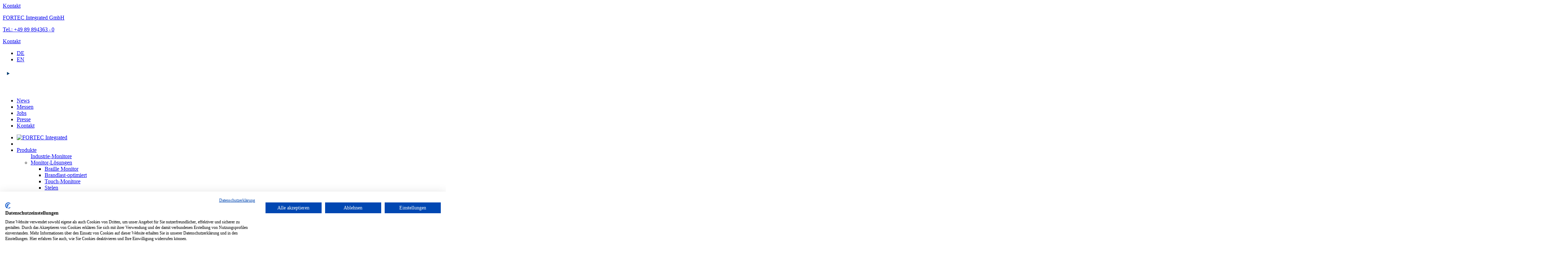

--- FILE ---
content_type: text/html; charset=utf-8
request_url: https://www.fortec-integrated.de/produkte/tft-komponenten/touchscreens/pcap-technologie/pcap-touch-analyse-tools/
body_size: 10825
content:
<!DOCTYPE html>
<html dir="ltr" lang="de-DE">
<head>

<meta charset="utf-8">
<!-- 
	/// medienpalast
	
		Medienpalast Allgäu GmbH & Co. KG
		Marken- und Digitalagentur
		Memminger Straße 50
		87439 Kempten
		+49 831 960869-0
	
		/// info@medienpalast.net
		/// www.medienpalast.net

	This website is powered by TYPO3 - inspiring people to share!
	TYPO3 is a free open source Content Management Framework initially created by Kasper Skaarhoj and licensed under GNU/GPL.
	TYPO3 is copyright 1998-2025 of Kasper Skaarhoj. Extensions are copyright of their respective owners.
	Information and contribution at https://typo3.org/
-->

<base href="https://www.fortec-integrated.de/">
<link rel="icon" href="/typo3conf/ext/mp_templates/Resources/Public/themes/dataDisplayGroup/images/favicon/favicon.ico" type="image/vnd.microsoft.icon">

<meta name="generator" content="TYPO3 CMS" />
<meta name="viewport" content="width=device-width, initial-scale=1" />
<meta name="twitter:card" content="summary" />
<meta name="revisit-after" content="1 Day" />


<link rel="stylesheet" href="/typo3conf/ext/mp_templates/Resources/Public/themes/dataDisplayGroup/css/slick.css?1759134837" media="all">
<link rel="stylesheet" href="/typo3conf/ext/mp_templates/Resources/Public/themes/dataDisplayGroup/css/medienpalast.min.css?1759134837" media="all">






<link rel="preconnect" href="https://cdn.jsdelivr.net/" crossorigin>
          <link rel="dns-prefetch" href="https://cdn.jsdelivr.net/" >
<script type="text/javascript">
    var require = {"deps":["bootstrapjs","scripts"],"paths":{"bootstrapjs":"https:\/\/netdna.bootstrapcdn.com\/bootstrap\/3.1.1\/js\/bootstrap.min","jquery":"https:\/\/cdn.jsdelivr.net\/npm\/jquery@3.5\/dist\/jquery.min","jqueryui":"https:\/\/ajax.googleapis.com\/ajax\/libs\/jqueryui\/1.12.1\/jquery-ui.min","solr_autocomplete":"\/typo3conf\/ext\/solr\/Resources\/Public\/JavaScript\/JQuery\/jquery.autocomplete.min","suggestcontroller":"\/typo3conf\/ext\/mp_templates\/Resources\/Public\/themes\/dataDisplayGroup\/js\/solr\/suggest_controller","solr_suggest_css":"\/typo3conf\/ext\/solr\/Resources\/Public\/StyleSheets\/Frontend\/suggest","angular":"https:\/\/ajax.googleapis.com\/ajax\/libs\/angularjs\/1.4.2\/angular.min","slick":"https:\/\/cdn.jsdelivr.net\/npm\/slick-carousel@1.8\/slick\/slick.min","slick\/css":"https:\/\/cdn.jsdelivr.net\/npm\/slick-carousel@1.8\/slick\/slick.min","slick\/theme-css":"https:\/\/cdn.jsdelivr.net\/npm\/slick-carousel@1.8\/slick\/slick-theme.min","fancybox":"https:\/\/cdn.jsdelivr.net\/npm\/@fancyapps\/fancybox@3.5\/dist\/jquery.fancybox.min","fancybox\/css":"https:\/\/cdn.jsdelivr.net\/npm\/@fancyapps\/fancybox@3.5\/dist\/jquery.fancybox.min","doubletabtogo":"https:\/\/cdn.jsdelivr.net\/npm\/jquery-doubletaptogo@3.0\/dist\/jquery.dcd.doubletaptogo.min","mp_js":"\/typo3conf\/ext\/mp_js\/Resources\/Public\/JavaScript","mp_templates":"\/typo3conf\/ext\/mp_templates\/Resources\/Public\/themes\/dataDisplayGroup\/js","mp_product_table_dd":"\/typo3conf\/ext\/mp_product_table_dd\/Resources\/Public","ScrollMagic":"https:\/\/cdnjs.cloudflare.com\/ajax\/libs\/ScrollMagic\/2.0.8\/ScrollMagic.min","ScrollMagicGsap":"https:\/\/cdnjs.cloudflare.com\/ajax\/libs\/ScrollMagic\/2.0.8\/plugins\/animation.gsap.min","gsap":"https:\/\/cdnjs.cloudflare.com\/ajax\/libs\/gsap\/3.12.5\/gsap.min","TimelineMax":"https:\/\/cdn.jsdelivr.net\/npm\/greensock@1.20.2\/dist\/TimelineMax.min","TweenMax":"https:\/\/cdn.jsdelivr.net\/npm\/greensock@1.20.2\/dist\/TweenMax.min","TweenLite":"https:\/\/cdn.jsdelivr.net\/npm\/greensock@1.20.2\/dist\/TweenLite.min"},"map":{"*":{"scripts":"mp_templates\/scripts","rwdImageMaps":"mp_templates\/jquery.rwdImageMaps","jsCookie":"mp_templates\/js.cookie","zahlen_fakten":"mp_templates\/zahlen_fakten","domReady":"mp_js\/requirejs\/domReady","css":"mp_js\/requirejs\/css.min","async":"mp_js\/requirejs\/async"}},"shim":{"scripts":{"deps":["bootstrapjs"]},"bootstrapjs":{"deps":["jquery"]},"fancybox":{"deps":["jquery"]},"slick":{"deps":["jquery"]},"doubletabtogo":{"deps":["jquery"]},"mp_templates\/jquery.rwdImageMaps":{"deps":["jquery"]},"mp_templates\/js.cookie":{"deps":["jquery"]},"suggestcontroller":{"deps":["jquery","jqueryui","solr_autocomplete"]}},"config":[],"bundles":[],"baseUrl":"https:\/\/www.fortec-integrated.de\/"};
</script>
<script type="text/javascript" src="https://cdn.jsdelivr.net/npm/requirejs@2.3/require.min.js"></script>
<title>PCAP Touch Analyse-Tools</title>          <script type="text/plain" data-cookiefirst-category="performance">
                window._mfq = window._mfq || [];
                var mf = document.createElement("script");
                mf.type = "text/javascript";
                mf.defer = true;
                mf.src = "//cdn.mouseflow.com/projects/b1131c0f-e5e7-4a21-8e44-ba6bceb192c6.js";
                document.getElementsByTagName("head")[0].appendChild(mf);
   		  </script>        <style>
            .grecaptcha-badge {
                bottom: 220px !important;
            }
        </style>    <!-- Google Tag Manager -->
    <script type="text/plain" data-cookiefirst-category="performance">(function(w,d,s,l,i){w[l]=w[l]||[];w[l].push({'gtm.start':
    new Date().getTime(),event:'gtm.js'});var f=d.getElementsByTagName(s)[0],
    j=d.createElement(s),dl=l!='dataLayer'?'&l='+l:'';j.async=true;j.src=
    'https://www.googletagmanager.com/gtm.js?id='+i+dl;f.parentNode.insertBefore(j,f);
    })(window,document,'script','dataLayer','GTM-MC4QQX9');</script>
    <!-- End Google Tag Manager -->
<link rel="canonical" href="https://www.fortec-integrated.de/produkte/tft-komponenten/touchscreens/pcap-technologie/pcap-touch-analyse-tools/"/>

<link rel="alternate" hreflang="de-DE" href="https://www.fortec-integrated.de/produkte/tft-komponenten/touchscreens/pcap-technologie/pcap-touch-analyse-tools/"/>
<link rel="alternate" hreflang="en-GB" href="https://www.fortec-integrated.de/en/products/tft-components/touch-screens/pcap-technology/pcap-touch-analysis-tools/"/>
<link rel="alternate" hreflang="x-default" href="https://www.fortec-integrated.de/produkte/tft-komponenten/touchscreens/pcap-technologie/pcap-touch-analyse-tools/"/>
<style>iframe:not([src]) {display: none;}</style></head>
<body id="top">


<script src="https://consent.cookiefirst.com/sites/fortec-integrated.de-d1de0b1d-6b1a-4101-b512-9a06281d306d/consent.js"></script>

<!-- Google Tag Manager (noscript) -->
<noscript><iframe data-cookiefirst-category="functional" data-src="https://www.googletagmanager.com/ns.html?id=GTM-MC4QQX9" height="0" width="0" style="display:none;visibility:hidden"></iframe>
                                <div class="cookiefirst-disabled-resource">
                                    <p class="cookiefirst-disabled-iframe-text ">
                                        <span class='textBefore_CategoryBeforeButton'>Bitte</span><span class='textAfter_CategoryBeforeButton'></span>
                                        <button class="btn buttonIframeShow btn-primary "onclick="cookiefirst_show_settings();">
                                            aktivieren
                                        </button>
                                         <span class='textBefore_CategoryAfterButton'>Sie die Cookie-Kategorie "</span><span class='cookieCategoryName'>Funktional</span><span class='textAfter_CategoryAfterButton'>", um den externen Inhalt anzeigen zu lassen.</span>
                                    </p>
                                </div></noscript>
<!-- End Google Tag Manager (noscript) -->

<!-- jquery:activateLib libKey="jquery_cookie"/-->
<div class="content">
	

	
	

	<!-- BEGIN - Main Menu-->
	

<div class="sidebarWrapper">
    <div class="contactButton">
    <a href="https://www.fortec-integrated.de/kontakt">
        <div class="icon-phone-1"></div>
        <div class="title">
            Kontakt
        </div>
        <div class="address">
            <p class="name">
                FORTEC Integrated GmbH
            </p>
            <p class="phone">
                Tel.: +49 89 894363&thinsp;-&thinsp;0
            </p>
            <a class="btnLink" href="/kontakt/">
                Kontakt
            </a>
        </div>
    </a>
</div>





    <div class="bookmarksButton hidden-xxs">
        <a href="https://www.fortec-integrated.de/merkzettel/">
  <div class="icon-edit-1"></div>
</a>
<div class="clearfix"></div>
    </div>

    <div class="compareButton hidden-xss" style="display:none;">
        <a href="#" title="Produktvergleich anzeigen">
            <div class="content">
                <span class="icon-exchange"></span>
            </div>
        </a>
    </div>
</div>

<header>
    <nav class="navbar-fixed-top">
        <div class="topnavigation hidden-xxs hidden-xs hidden-sm">
            <div class="container">
                <div class="row">
                    <ul id="language_menu" class="language-menu col-md-9"><li class="active no-border"><a href="/produkte/tft-komponenten/touchscreens/pcap-technologie/pcap-touch-analyse-tools/" hreflang="de-DE" class="de">DE</a></li><li class="no-border"><a href="/en/products/tft-components/touch-screens/pcap-technology/pcap-touch-analysis-tools/" hreflang="en-GB" class="en">EN</a></li></ul>
                    <div class="socialMedia">
                        <div class="social-icons">
                            
                            
                            
                            <a href="https://www.youtube.com/user/DataDisplayGroup" target="_blank">
                                <span hidden>YouTube</span>
                                <div class="social-icon">
                                    <svg xmlns="http://www.w3.org/2000/svg" xmlns:xlink="http://www.w3.org/1999/xlink" version="1.1" width="30" height="30" viewBox="0 0 256 256" xml:space="preserve">
                                        <g style="stroke: none; stroke-width: 0; stroke-dasharray: none; stroke-linecap: butt; stroke-linejoin: miter; stroke-miterlimit: 10; fill: none; fill-rule: nonzero; opacity: 1;" transform="translate(1.4065934065934016 1.4065934065934016) scale(2.81 2.81)">
                                            <path d="M 88.119 23.338 c -1.035 -3.872 -4.085 -6.922 -7.957 -7.957 C 73.144 13.5 45 13.5 45 13.5 s -28.144 0 -35.162 1.881 c -3.872 1.035 -6.922 4.085 -7.957 7.957 C 0 30.356 0 45 0 45 s 0 14.644 1.881 21.662 c 1.035 3.872 4.085 6.922 7.957 7.957 C 16.856 76.5 45 76.5 45 76.5 s 28.144 0 35.162 -1.881 c 3.872 -1.035 6.922 -4.085 7.957 -7.957 C 90 59.644 90 45 90 45 S 90 30.356 88.119 23.338 z" style="stroke: none; stroke-width: 1; stroke-dasharray: none; stroke-linecap: butt; stroke-linejoin: miter; stroke-miterlimit: 10; fill: rgb(255, 255, 255); fill-rule: nonzero; opacity: 1;" transform=" matrix(1 0 0 1 0 0) " stroke-linecap="round"/>
                                            <polygon points="36,58.5 59.38,45 36,31.5 " style="stroke: none; stroke-width: 1; stroke-dasharray: none; stroke-linecap: butt; stroke-linejoin: miter; stroke-miterlimit: 10; fill: rgb(2, 62, 115); fill-rule: nonzero; opacity: 1;" transform="  matrix(1 0 0 1 0 0) "/>
                                        </g>
                                    </svg>
                                </div>
                            </a>
                            <a href="https://www.linkedin.com/company/distec-germany" target="_blank">
                                <span hidden>Linkedin</span>
                                <div class="social-icon">
                                    <svg xmlns="http://www.w3.org/2000/svg" xmlns:xlink="http://www.w3.org/1999/xlink" version="1.1" width="30" height="30" viewBox="0 0 256 256" xml:space="preserve">
                                        <g style="stroke: none; stroke-width: 0; stroke-dasharray: none; stroke-linecap: butt; stroke-linejoin: miter; stroke-miterlimit: 10; fill: none; fill-rule: nonzero; opacity: 1;" transform="translate(1.4065934065934016 1.4065934065934016) scale(2.81 2.81)">
                                            <path d="M 83.349 0 H 6.651 C 2.978 0 0 2.887 0 6.447 v 77.106 C 0 87.114 2.978 90 6.651 90 h 76.698 C 87.022 90 90 87.114 90 83.553 V 6.447 C 90 2.887 87.022 0 83.349 0 z M 27.282 75.339 H 13.688 v -40.64 h 13.594 V 75.339 z M 20.485 29.151 h -0.088 c -4.562 0 -7.512 -3.121 -7.512 -7.021 c 0 -3.988 3.04 -7.022 7.69 -7.022 c 4.651 0 7.513 3.034 7.601 7.022 C 28.176 26.03 25.225 29.151 20.485 29.151 z M 76.299 75.339 H 62.707 V 53.598 c 0 -5.463 -1.968 -9.19 -6.887 -9.19 c -3.756 0 -5.992 2.513 -6.975 4.94 c -0.359 0.868 -0.447 2.081 -0.447 3.296 v 22.695 H 34.804 c 0 0 0.178 -36.826 0 -40.64 h 13.594 v 5.756 c 1.806 -2.769 5.036 -6.709 12.251 -6.709 c 8.944 0 15.65 5.808 15.65 18.291 V 75.339 z" style="stroke: none; stroke-width: 1; stroke-dasharray: none; stroke-linecap: butt; stroke-linejoin: miter; stroke-miterlimit: 10; fill: rgb(255, 255, 255); fill-rule: nonzero; opacity: 1;" transform=" matrix(1 0 0 1 0 0) " stroke-linecap="round"/>
                                        </g>
                                    </svg>
                                </div>
                            </a>
                        </div>
                    </div>
                    <div class="col-xs-12">
                       <ul class="nav navbar-nav navbar-right topnavigation"><li class="hvr-fade"><a href="/news/" title="News">News</a></li><li class="hvr-fade"><a href="/unternehmen/messen/" title="Messen">Messen</a></li><li class="hvr-fade"><a href="/jobs/" title="Jobs">Jobs</a></li><li class="hvr-fade"><a href="/presse/" title="Presse">Presse</a></li><li class="hvr-fade"><a href="/kontakt/" title="Kontakt">Kontakt</a></li></ul>
                    </div>
                </div>
            </div>
        </div>
        <div class="mainMenu hidden-xxs hidden-xs hidden-sm">
            <div class="container">
                <ul class="nav row">
                    <li class="headerLogo firstlevel">
                        <a href="https://www.fortec-integrated.de/"><img src="/typo3conf/ext/mp_templates/Resources/Public/themes/dataDisplayGroup/images/distec_logo.svg" alt="FORTEC Integrated" /></a>
                    </li>
                    <li class="firstlevel hvr-fade first"><div class="subnav dropdown-menu dropdown-desktop simpleDropdown"></div></li><li class="firstlevel hvr-fade first productmenu"><a href="/produkte/" class="dropdown-toggle" data-toggle="dropdown">Produkte</a>

<div class="subnav container dropdown-menu dropdown-desktop leftZero complexDropdown" >
    <div class="row">
        
    <div class="col-sm-6">
        <ul class="menuCol">
            
                <a href="/produkte/industrie-monitore/" class="menuSectionHeader">
                    Industrie-Monitore
                </a>
                
                    
                        
                        
                                
    <li class="nav-item  level0Item hasChilds">
        <a href="/produkte/industrie-monitore/monitor-loesungen/" title="Monitor-Lösungen" target="_self" class="nav-link">
            Monitor-Lösungen
        </a>
        
        <ul class="level1List">
            
                
    
            <li class="nav-item  level1Item">
                <a href="/produkte/industrie-monitore/monitor-loesungen/braille-monitor/" title="Braille Monitor" target="_self" class="nav-link">
                    Braille Monitor
                </a>
            </li>
        


            
                
    
            <li class="nav-item  level1Item">
                <a href="/produkte/industrie-monitore/monitor-loesungen/brandlast-optimiert/" title="Brandlast-optimiert" target="_self" class="nav-link">
                    Brandlast-optimiert
                </a>
            </li>
        


            
                
    
            <li class="nav-item  level1Item">
                <a href="/produkte/industrie-monitore/monitor-loesungen/touch-monitore/" title="Touch-Monitore" target="_self" class="nav-link">
                    Touch-Monitore
                </a>
            </li>
        


            
                
    
            <li class="nav-item  level1Item">
                <a href="/produkte/industrie-monitore/monitor-loesungen/stelen/" title="Stelen" target="_self" class="nav-link">
                    Stelen
                </a>
            </li>
        


            
                
    
            <li class="nav-item  level1Item">
                <a href="/produkte/industrie-monitore/monitor-loesungen/e-paper-monitore/" title="E-Paper Monitore" target="_self" class="nav-link">
                    E-Paper Monitore
                </a>
            </li>
        


            
                
    
            <li class="nav-item  level1Item">
                <a href="/produkte/industrie-monitore/monitor-loesungen/ip-geschuetzte-monitore/" title="IP-geschützt" target="_self" class="nav-link">
                    IP-geschützt
                </a>
            </li>
        


            
                
    
            <li class="nav-item  level1Item">
                <a href="/produkte/industrie-monitore/monitor-loesungen/iot-monitore/" title="IoT Monitore" target="_self" class="nav-link">
                    IoT Monitore
                </a>
            </li>
        


            
                
    
            <li class="nav-item  level1Item">
                <a href="/produkte/industrie-monitore/monitor-loesungen/panel-pcs/" title="Panel PCs" target="_self" class="nav-link">
                    Panel PCs
                </a>
            </li>
        


            
                
    
            <li class="nav-item  level1Item">
                <a href="/produkte/industrie-monitore/monitor-loesungen/high-brightness-monitore/" title="High Brightness" target="_self" class="nav-link">
                    High Brightness
                </a>
            </li>
        


            
                
    
            <li class="nav-item  level1Item">
                <a href="/produkte/industrie-monitore/monitor-loesungen/sonderformate/" title="Sonderformate" target="_self" class="nav-link">
                    Sonderformate
                </a>
            </li>
        


            
        </ul>
    </li>

                            
                    
                        
                        
                                
    
            <li class="nav-item  level0Item">
                <a href="/produkte/industrie-monitore/monitor-serien/" title="Monitor-Serien" target="_self" class="nav-link">
                    Monitor-Serien
                </a>
            </li>
        


                            
                    
                        
                        
                                
    
            <li class="nav-item  level0Item">
                <a href="/produkte/industrie-monitore/anwendungsbereiche/" title="Anwendungsbereiche" target="_self" class="nav-link">
                    Anwendungsbereiche
                </a>
            </li>
        


                            
                    
                
            
                <a href="/produkte/software/" class="menuSectionHeader">
                    Software
                </a>
                
                    
                        
                        
                                
    
            <li class="nav-item  level0Item">
                <a href="/produkte/software/videoposter/" title="VideoPoster" target="_self" class="nav-link">
                    VideoPoster
                </a>
            </li>
        


                            
                    
                        
                        
                                
    
            <li class="nav-item  level0Item">
                <a href="/produkte/software/webposter/" title="WebPoster" target="_self" class="nav-link">
                    WebPoster
                </a>
            </li>
        


                            
                    
                
            
        </ul>
    </div>

        
    <div class="col-sm-6">
        <ul class="menuCol">
            
                <a href="/produkte/tft-komponenten/" class="menuSectionHeader">
                    TFT-Komponenten
                </a>
                
                    
                        
                        
                                
    <li class="nav-item  level0Item hasChilds">
        <a href="/produkte/tft-komponenten/tft-displays/" title="TFT-Displays" target="_self" class="nav-link">
            TFT-Displays
        </a>
        
        <ul class="level1List">
            
                
    
            <li class="nav-item  level1Item">
                <a href="/produkte/tft-komponenten/tft-displays/touch-displays/" title="Touch Displays" target="_self" class="nav-link">
                    Touch Displays
                </a>
            </li>
        


            
                
    
            <li class="nav-item  level1Item">
                <a href="/produkte/tft-komponenten/tft-displays/sonderformate/" title="Sonderformate" target="_self" class="nav-link">
                    Sonderformate
                </a>
            </li>
        


            
                
    
            <li class="nav-item  level1Item">
                <a href="/produkte/tft-komponenten/tft-displays/high-brightness/" title="High Brightness" target="_self" class="nav-link">
                    High Brightness
                </a>
            </li>
        


            
                
    
            <li class="nav-item  level1Item">
                <a href="/produkte/tft-komponenten/tft-displays/bar-type/" title="Bar Type" target="_self" class="nav-link">
                    Bar Type
                </a>
            </li>
        


            
                
    
            <li class="nav-item  level1Item">
                <a href="/produkte/tft-komponenten/tft-displays/barrierefreiheit/" title="Barrierefreiheit" target="_self" class="nav-link">
                    Barrierefreiheit
                </a>
            </li>
        


            
        </ul>
    </li>

                            
                    
                        
                        
                                
    <li class="nav-item active level0Item hasChilds">
        <a href="/produkte/tft-komponenten/touchscreens/" title="Touchscreens" target="_self" class="nav-link">
            Touchscreens
        </a>
        
        <ul class="level1List">
            
                
    
            <li class="nav-item active level1Item">
                <a href="/produkte/tft-komponenten/touchscreens/pcap-technologie/" title="PCAP Technologie" target="_self" class="nav-link">
                    PCAP Technologie
                </a>
            </li>
        


            
                
    
            <li class="nav-item  level1Item">
                <a href="/produkte/tft-komponenten/touchscreens/infinite-touch-design/" title="Infinite Touch Design" target="_self" class="nav-link">
                    Infinite Touch Design
                </a>
            </li>
        


            
                
    
            <li class="nav-item  level1Item">
                <a href="/produkte/tft-komponenten/touchscreens/kontaktlose-bedienung/" title="Kontaktlose Bedienung" target="_self" class="nav-link">
                    Kontaktlose Bedienung
                </a>
            </li>
        


            
                
    
            <li class="nav-item  level1Item">
                <a href="/produkte/tft-komponenten/touchscreens/resistive-technologie/" title="Resistive Technologie" target="_self" class="nav-link">
                    Resistive Technologie
                </a>
            </li>
        


            
        </ul>
    </li>

                            
                    
                        
                        
                                
    <li class="nav-item  level0Item hasChilds">
        <a href="/produkte/tft-komponenten/tft-controller/" title="TFT-Controller" target="_self" class="nav-link">
            TFT-Controller
        </a>
        
        <ul class="level1List">
            
                
    
            <li class="nav-item  level1Item">
                <a href="/produkte/tft-komponenten/tft-controller/controller-boards/" title="Controller-Boards" target="_self" class="nav-link">
                    Controller-Boards
                </a>
            </li>
        


            
                
    
            <li class="nav-item  level1Item">
                <a href="/produkte/tft-komponenten/tft-controller/iot-mediaplayer/" title="IoT &amp; Mediaplayer" target="_self" class="nav-link">
                    IoT &amp; Mediaplayer
                </a>
            </li>
        


            
                
    
            <li class="nav-item  level1Item">
                <a href="/produkte/tft-komponenten/tft-zubehoer/sensoren/" title="Sensoren &amp; Diagnostik" target="_self" class="nav-link">
                    Sensoren &amp; Diagnostik
                </a>
            </li>
        


            
        </ul>
    </li>

                            
                    
                        
                        
                                
    
            <li class="nav-item  level0Item">
                <a href="/produkte/tft-komponenten/kitloesungen/" title="Kitlösungen" target="_self" class="nav-link">
                    Kitlösungen
                </a>
            </li>
        


                            
                    
                        
                        
                                
    
            <li class="nav-item  level0Item">
                <a href="/produkte/tft-komponenten/tft-zubehoer/" title="TFT-Zubehör" target="_self" class="nav-link">
                    TFT-Zubehör
                </a>
            </li>
        


                            
                    
                
            
        </ul>
    </div>

        
    <div class="col-sm-6">
        <ul class="menuCol">
            
                <a href="/produkte/embedded/" class="menuSectionHeader">
                    Embedded
                </a>
                
                    
                        
                        
                                
    <li class="nav-item  level0Item hasChilds">
        <a href="/produkte/embedded/embedded-systeme/" title="Embedded Systeme" target="_self" class="nav-link">
            Embedded Systeme
        </a>
        
        <ul class="level1List">
            
                
    
            <li class="nav-item  level1Item">
                <a href="/produkte/embedded/embedded-systeme/edge-ai-systeme/" title="Edge AI Systeme" target="_self" class="nav-link">
                    Edge AI Systeme
                </a>
            </li>
        


            
                
    
            <li class="nav-item  level1Item">
                <a href="/produkte/embedded/embedded-systeme/industrial-tablet-pc/" title="Industrial Tablet PC" target="_self" class="nav-link">
                    Industrial Tablet PC
                </a>
            </li>
        


            
                
    
            <li class="nav-item  level1Item">
                <a href="/produkte/embedded/embedded-systeme/netzwerk/" title="Netzwerk" target="_self" class="nav-link">
                    Netzwerk
                </a>
            </li>
        


            
                
    
            <li class="nav-item  level1Item">
                <a href="/produkte/embedded/embedded-systeme/box-pcs/" title="Box PCs" target="_self" class="nav-link">
                    Box PCs
                </a>
            </li>
        


            
                
    
            <li class="nav-item  level1Item">
                <a href="/produkte/embedded/embedded-systeme/usb-c-einkabelloesung/" title="USB-C Einkabellösung" target="_self" class="nav-link">
                    USB-C Einkabellösung
                </a>
            </li>
        


            
        </ul>
    </li>

                            
                    
                        
                        
                                
    <li class="nav-item  level0Item hasChilds">
        <a href="/produkte/embedded/computer-on-module/" title="Computer-on-Module" target="_self" class="nav-link">
            Computer-on-Module
        </a>
        
        <ul class="level1List">
            
                
    
            <li class="nav-item  level1Item">
                <a href="/produkte/embedded/computer-on-module/osm/" title="OSM" target="_self" class="nav-link">
                    OSM
                </a>
            </li>
        


            
                
    
            <li class="nav-item  level1Item">
                <a href="/produkte/embedded/computer-on-module/qseven/" title="Qseven" target="_self" class="nav-link">
                    Qseven
                </a>
            </li>
        


            
                
    
            <li class="nav-item  level1Item">
                <a href="/produkte/embedded/computer-on-module/com-express-mini-compact-basic/" title="COM Express" target="_self" class="nav-link">
                    COM Express
                </a>
            </li>
        


            
                
    
            <li class="nav-item  level1Item">
                <a href="/produkte/embedded/computer-on-module/com-hpc/" title="COM-HPC" target="_self" class="nav-link">
                    COM-HPC
                </a>
            </li>
        


            
                
    
            <li class="nav-item  level1Item">
                <a href="/produkte/embedded/computer-on-module/smarc/" title="SMARC" target="_self" class="nav-link">
                    SMARC
                </a>
            </li>
        


            
        </ul>
    </li>

                            
                    
                        
                        
                                
    <li class="nav-item  level0Item hasChilds">
        <a href="/produkte/embedded/single-board-computer/" title="Single Board Computer" target="_self" class="nav-link">
            Single Board Computer
        </a>
        
        <ul class="level1List">
            
                
    
            <li class="nav-item  level1Item">
                <a href="/produkte/embedded/single-board-computer/pico-itx-25/" title="Pico-ITX 2,5''" target="_self" class="nav-link">
                    Pico-ITX 2,5&#039;&#039;
                </a>
            </li>
        


            
                
    
            <li class="nav-item  level1Item">
                <a href="/produkte/embedded/single-board-computer/compact-sbcs-35/" title="Compact SBCs 3,5''" target="_self" class="nav-link">
                    Compact SBCs 3,5&#039;&#039;
                </a>
            </li>
        


            
                
    
            <li class="nav-item  level1Item">
                <a href="/produkte/embedded/single-board-computer/andere-sbc/" title="Andere SBC" target="_self" class="nav-link">
                    Andere SBC
                </a>
            </li>
        


            
        </ul>
    </li>

                            
                    
                        
                        
                                
    
            <li class="nav-item  level0Item">
                <a href="/produkte/embedded/motherboards/" title="Motherboards" target="_self" class="nav-link">
                    Motherboards
                </a>
            </li>
        


                            
                    
                        
                        
                                
    
            <li class="nav-item  level0Item">
                <a href="/produkte/embedded/embedded-zubehoer/" title="Embedded-Zubehör" target="_self" class="nav-link">
                    Embedded-Zubehör
                </a>
            </li>
        


                            
                    
                
            
        </ul>
    </div>

        
    <div class="col-sm-6">
        <ul class="menuCol">
            
                <a href="/produkte/individual/" class="menuSectionHeader">
                    Individual
                </a>
                
                    
                        
                        
                                
    <li class="nav-item  level0Item hasChilds">
        <a href="/produkte/individual/bonding-technologien/" title="Bonding Technologien" target="_self" class="nav-link">
            Bonding Technologien
        </a>
        
        <ul class="level1List">
            
                
    
            <li class="nav-item  level1Item">
                <a href="/produkte/individual/bonding-technologien/optical-bonding/" title="Optical Bonding" target="_self" class="nav-link">
                    Optical Bonding
                </a>
            </li>
        


            
                
    
            <li class="nav-item  level1Item">
                <a href="/produkte/individual/bonding-technologien/atex-bonding/" title="ATEX Bonding" target="_self" class="nav-link">
                    ATEX Bonding
                </a>
            </li>
        


            
                
    
            <li class="nav-item  level1Item">
                <a href="/produkte/individual/bonding-technologien/lamination/" title="Lamination" target="_self" class="nav-link">
                    Lamination
                </a>
            </li>
        


            
                
    
            <li class="nav-item  level1Item">
                <a href="/produkte/individual/bonding-technologien/tape-bonding/" title="Tape Bonding" target="_self" class="nav-link">
                    Tape Bonding
                </a>
            </li>
        


            
        </ul>
    </li>

                            
                    
                        
                        
                                
    <li class="nav-item  level0Item hasChilds">
        <a href="/produkte/individual/kundenspezifische-loesungen/" title="Kundenspezifische Lösungen" target="_self" class="nav-link">
            Kundenspezifische Lösungen
        </a>
        
        <ul class="level1List">
            
                
    
            <li class="nav-item  level1Item">
                <a href="/produkte/individual/kundenspezifische-loesungen/monitore/" title="Monitore" target="_self" class="nav-link">
                    Monitore
                </a>
            </li>
        


            
                
    
            <li class="nav-item  level1Item">
                <a href="/produkte/tft-komponenten/touchscreens/schutzglaeser-fuer-tft-displays-und-touchscreens/" title="Schutzglas &amp; Beschichtung" target="_self" class="nav-link">
                    Schutzglas &amp; Beschichtung
                </a>
            </li>
        


            
                
    
            <li class="nav-item  level1Item">
                <a href="/produkte/individual/kundenspezifische-loesungen/embedded-oem/odm-service/" title="Embedded OEM/ODM" target="_self" class="nav-link">
                    Embedded OEM/ODM
                </a>
            </li>
        


            
        </ul>
    </li>

                            
                    
                        
                        
                                
    
            <li class="nav-item  level0Item">
                <a href="/produkte/individual/technische-dienstleistungen/" title="Technische Dienstleistungen" target="_self" class="nav-link">
                    Technische Dienstleistungen
                </a>
            </li>
        


                            
                    
                        
                        
                                
    
            <li class="nav-item  level0Item">
                <a href="/produkte/individual/referenzprojekte/" title="Referenzprojekte" target="_self" class="nav-link">
                    Referenzprojekte
                </a>
            </li>
        


                            
                    
                
            
                <a href="/produkte/stromversorgung/" class="menuSectionHeader">
                    Stromversorgung
                </a>
                
            
                <a href="https://www.fortec-integrated.de/fileadmin/pdf/Downloads/Linecard_Web_2025_DE.pdf" class="menuSectionHeader">
                    Linecard (PDF)
                </a>
                
            
        </ul>
    </div>

    </div>
</div>







</li><li class="firstlevel hvr-fade first"><a href="/service/" class="dropdown-toggle" data-toggle="dropdown">Service</a><div class="subnav dropdown-menu dropdown-desktop simpleDropdown"><ul class="menuCol dropdown-bg"><li class="level0Item"><a href="/service/downloads/">Downloads</a></li><li class="level0Item"><a href="/service/lieferanten/">Lieferanten</a></li><li class="level0Item"><a href="/service/kunden/">Kunden</a></li><li class="level0Item"><a href="/service/obsoleszenz-management/">Obsoleszenz Management</a></li><li class="level0Item"><a href="/produkte/individual/technische-dienstleistungen/">Technische Dienstleistungen</a></li><li class="level0Item"><a href="/service/technischer-support/">Technischer Support</a></li><li class="level0Item"><a href="/service/monitor-leasing/">Monitor-Leasing</a></li><li class="level0Item"><a href="/service/retourenabwicklung-rma/">Retourenabwicklung (RMA)</a></li><li class="level0Item"><a href="/service/altgeraete-ruecknahme/">Altgeräte-Rückgabe</a></li><li class="level0Item"><a href="/service/gewaehrleistung/">Gewährleistung</a></li><li class="level0Item"><a href="/service/pixelfehlerklassen/">Pixelfehlerklassen</a></li><li class="level0Item"><a href="/service/eol/">EOL</a></li><li class="level0Item"><a href="/service/reach/">REACH</a></li><li class="level0Item"><a href="/service/konflikt-mineralien/">Konflikt Mineralien</a></li><li class="level0Item"><a href="/service/rohs/">RoHS</a></li></ul></div></li><li class="firstlevel hvr-fade first"><a href="/unternehmen/" class="dropdown-toggle" data-toggle="dropdown">Unternehmen</a><div class="subnav dropdown-menu dropdown-desktop simpleDropdown minWithLarger"><ul class="menuCol dropdown-bg"><li class="level0Item"><a href="/unternehmen/ueber-fortec-integrated/">Über FORTEC Integrated</a></li><li class="level0Item"><a href="/unternehmen/unternehmensstruktur/">Unternehmensstruktur</a></li><li class="level0Item"><a href="/unternehmen/management/">Management</a></li><li class="level0Item"><a href="/unternehmen/unternehmensleitbild/">Unternehmensleitbild</a></li><li class="level0Item"><a href="/unternehmen/verhaltenskodex/">Verhaltenskodex</a></li><li class="level0Item"><a href="/unternehmen/nachhaltigkeit/">Nachhaltigkeit</a></li><li class="level0Item"><a href="/unternehmen/hersteller/">Hersteller</a></li><li class="level0Item"><a href="/unternehmen/iso-zertifikate/">ISO-Zertifikate</a></li><li class="level0Item"><a href="/unternehmen/messen/">Messen</a></li><li class="level0Item"><a href="/unternehmen/werden-sie-teil-unseres-teams/">Werden Sie Teil unseres Teams</a></li></ul></div></li>
                    <li class="firstlevel first search searchFormHeader">
                        
<div class="tx_solr tx-solr">
    
	


    
    <script type="text/javascript">
        require(['css!solr_suggest_css']);
    </script>

	<div class="tx-solr-search-form">
		<form method="get" id="tx-solr-search-form-pi-results" action="/suche/" data-suggest="/suche/autosuggest.json" data-suggest-header="Top Treffer" accept-charset="utf-8">
            

            

            <input type="text" class="tx-solr-q js-solr-q tx-solr-suggest tx-solr-suggest-focus form-control" name="tx_solr[q]" value="" placeholder="Suche" />
            <button class="btn btn-default tx-solr-submit" type="submit">
                <span class="icon-search"></span>
            </button>
		</form>
	</div>



</div>
                    </li>
                </ul>
            </div>
        </div>
        <div class="mobileMenu">
            <div class="container">
                <div class="row">
                    <div class="col-xs-24 visible-xxs visible-xs visible-sm">
                        <nav class="navbar navbar-fixed-top">
    <div class="navbar-header">
      <div class="mobileLogo"><a href="https://www.fortec-integrated.de/"><img src="/typo3conf/ext/mp_templates/Resources/Public/themes/dataDisplayGroup/images/distec_logo.svg" alt="FORTEC Integrated"/></a></div>
      <button type="button" class="navbar-toggle collapsed" data-toggle="collapse" data-target="#bs-example-navbar-collapse-1">
        <span class="sr-only">Toggle navigation</span>
        <span class="icon-bar"></span>
        <span class="icon-bar"></span>
        <span class="icon-bar"></span>
      </button>
    </div>
    <div class="collapse navbar-collapse" id="bs-example-navbar-collapse-1">
      <div class="col-xxs-24 posNav">
         <ul class="nav navbar-nav"><li class="firstlevel"><ul class="langAndSearchWrapper"><li class="no-border nav-item-languageMenu"><ul id="language_menu" class="language-menu col-md-9"><li class="active no-border"><a href="/produkte/tft-komponenten/touchscreens/pcap-technologie/pcap-touch-analyse-tools/" hreflang="de-DE" class="de">DE</a></li><li class="no-border"><a href="/en/products/tft-components/touch-screens/pcap-technology/pcap-touch-analysis-tools/" hreflang="en-GB" class="en">EN</a></li></ul></li><li class="no-border nav-item-search">
<div class="tx_solr tx-solr">
    
	


    
    <script type="text/javascript">
        require(['css!solr_suggest_css']);
    </script>

	<div class="tx-solr-search-form">
		<form method="get" id="tx-solr-search-form-pi-results" action="/suche/" data-suggest="/suche/autosuggest.json" data-suggest-header="Top Treffer" accept-charset="utf-8">
            

            

            <input type="text" class="tx-solr-q js-solr-q tx-solr-suggest tx-solr-suggest-focus form-control" name="tx_solr[q]" value="" placeholder="Suche" />
            <button class="btn btn-default tx-solr-submit" type="submit">
                <span class="icon-search"></span>
            </button>
		</form>
	</div>



</div></li></ul></li><li class="dropdown firstlevel"><div class="dropdownArrow"></div><a href="/produkte/" class="dropdown-toggle" data-toggle="dropdown">Produkte</a>

<ul class="dropdown-menu">
    
    
        
                <li class="secondlevel dropdown dropdown-submenu">
                    <a href="/produkte/industrie-monitore/" title="Industrie-Monitore" target="_self" class="nav-link">
                        Industrie-Monitore
                    </a>
                    <a href="/produkte/industrie-monitore/"  title="Industrie-Monitore" class="dropdown-toggle dropdownSubArrow" data-toggle="dropdown">

                    </a>
                    <ul class="dropdown-menu">
                        
                            
                            
                                    
    <li class="thirdlevel dropdown dropdown-submenu">
        <a href="/produkte/industrie-monitore/monitor-loesungen/" title="Monitor-Lösungen" target="_self" class="nav-link">
            Monitor-Lösungen
        </a>
        <a href="/produkte/industrie-monitore/monitor-loesungen/"
            class="dropdown-toggle dropdownSubSubArrow"
            data-toggle="dropdown"
            title="Monitor-Lösungen"
            target="_self">
        </a>
        
        <ul class="dropdown-menu">
            
                
    
            <li class="thirdlevel">
                <a href="/produkte/industrie-monitore/monitor-loesungen/braille-monitor/" title="Braille Monitor" target="_self" class="nav-link">
                    Braille Monitor
                </a>
            </li>
        


            
                
    
            <li class="thirdlevel">
                <a href="/produkte/industrie-monitore/monitor-loesungen/brandlast-optimiert/" title="Brandlast-optimiert" target="_self" class="nav-link">
                    Brandlast-optimiert
                </a>
            </li>
        


            
                
    
            <li class="thirdlevel">
                <a href="/produkte/industrie-monitore/monitor-loesungen/touch-monitore/" title="Touch-Monitore" target="_self" class="nav-link">
                    Touch-Monitore
                </a>
            </li>
        


            
                
    
            <li class="thirdlevel">
                <a href="/produkte/industrie-monitore/monitor-loesungen/stelen/" title="Stelen" target="_self" class="nav-link">
                    Stelen
                </a>
            </li>
        


            
                
    
            <li class="thirdlevel">
                <a href="/produkte/industrie-monitore/monitor-loesungen/e-paper-monitore/" title="E-Paper Monitore" target="_self" class="nav-link">
                    E-Paper Monitore
                </a>
            </li>
        


            
                
    
            <li class="thirdlevel">
                <a href="/produkte/industrie-monitore/monitor-loesungen/ip-geschuetzte-monitore/" title="IP-geschützt" target="_self" class="nav-link">
                    IP-geschützt
                </a>
            </li>
        


            
                
    
            <li class="thirdlevel">
                <a href="/produkte/industrie-monitore/monitor-loesungen/iot-monitore/" title="IoT Monitore" target="_self" class="nav-link">
                    IoT Monitore
                </a>
            </li>
        


            
                
    
            <li class="thirdlevel">
                <a href="/produkte/industrie-monitore/monitor-loesungen/panel-pcs/" title="Panel PCs" target="_self" class="nav-link">
                    Panel PCs
                </a>
            </li>
        


            
                
    
            <li class="thirdlevel">
                <a href="/produkte/industrie-monitore/monitor-loesungen/high-brightness-monitore/" title="High Brightness" target="_self" class="nav-link">
                    High Brightness
                </a>
            </li>
        


            
                
    
            <li class="thirdlevel">
                <a href="/produkte/industrie-monitore/monitor-loesungen/sonderformate/" title="Sonderformate" target="_self" class="nav-link">
                    Sonderformate
                </a>
            </li>
        


            
        </ul>
    </li>

                                
                        
                            
                            
                                    
    
            <li class="thirdlevel">
                <a href="/produkte/industrie-monitore/monitor-serien/" title="Monitor-Serien" target="_self" class="nav-link">
                    Monitor-Serien
                </a>
            </li>
        


                                
                        
                            
                            
                                    
    
            <li class="thirdlevel">
                <a href="/produkte/industrie-monitore/anwendungsbereiche/" title="Anwendungsbereiche" target="_self" class="nav-link">
                    Anwendungsbereiche
                </a>
            </li>
        


                                
                        
                    </ul>
                </li>
            
    
        
                <li class="secondlevel dropdown dropdown-submenu">
                    <a href="/produkte/software/" title="Software" target="_self" class="nav-link">
                        Software
                    </a>
                    <a href="/produkte/software/"  title="Software" class="dropdown-toggle dropdownSubArrow" data-toggle="dropdown">

                    </a>
                    <ul class="dropdown-menu">
                        
                            
                            
                                    
    
            <li class="thirdlevel">
                <a href="/produkte/software/videoposter/" title="VideoPoster" target="_self" class="nav-link">
                    VideoPoster
                </a>
            </li>
        


                                
                        
                            
                            
                                    
    
            <li class="thirdlevel">
                <a href="/produkte/software/webposter/" title="WebPoster" target="_self" class="nav-link">
                    WebPoster
                </a>
            </li>
        


                                
                        
                    </ul>
                </li>
            
    

    
    
        
                <li class="secondlevel dropdown dropdown-submenu">
                    <a href="/produkte/tft-komponenten/" title="TFT-Komponenten" target="_self" class="nav-link">
                        TFT-Komponenten
                    </a>
                    <a href="/produkte/tft-komponenten/"  title="TFT-Komponenten" class="dropdown-toggle dropdownSubArrow" data-toggle="dropdown">

                    </a>
                    <ul class="dropdown-menu">
                        
                            
                            
                                    
    <li class="thirdlevel dropdown dropdown-submenu">
        <a href="/produkte/tft-komponenten/tft-displays/" title="TFT-Displays" target="_self" class="nav-link">
            TFT-Displays
        </a>
        <a href="/produkte/tft-komponenten/tft-displays/"
            class="dropdown-toggle dropdownSubSubArrow"
            data-toggle="dropdown"
            title="TFT-Displays"
            target="_self">
        </a>
        
        <ul class="dropdown-menu">
            
                
    
            <li class="thirdlevel">
                <a href="/produkte/tft-komponenten/tft-displays/touch-displays/" title="Touch Displays" target="_self" class="nav-link">
                    Touch Displays
                </a>
            </li>
        


            
                
    
            <li class="thirdlevel">
                <a href="/produkte/tft-komponenten/tft-displays/sonderformate/" title="Sonderformate" target="_self" class="nav-link">
                    Sonderformate
                </a>
            </li>
        


            
                
    
            <li class="thirdlevel">
                <a href="/produkte/tft-komponenten/tft-displays/high-brightness/" title="High Brightness" target="_self" class="nav-link">
                    High Brightness
                </a>
            </li>
        


            
                
    
            <li class="thirdlevel">
                <a href="/produkte/tft-komponenten/tft-displays/bar-type/" title="Bar Type" target="_self" class="nav-link">
                    Bar Type
                </a>
            </li>
        


            
                
    
            <li class="thirdlevel">
                <a href="/produkte/tft-komponenten/tft-displays/barrierefreiheit/" title="Barrierefreiheit" target="_self" class="nav-link">
                    Barrierefreiheit
                </a>
            </li>
        


            
        </ul>
    </li>

                                
                        
                            
                            
                                    
    <li class="thirdlevel dropdown dropdown-submenu">
        <a href="/produkte/tft-komponenten/touchscreens/" title="Touchscreens" target="_self" class="nav-link">
            Touchscreens
        </a>
        <a href="/produkte/tft-komponenten/touchscreens/"
            class="dropdown-toggle dropdownSubSubArrow"
            data-toggle="dropdown"
            title="Touchscreens"
            target="_self">
        </a>
        
        <ul class="dropdown-menu">
            
                
    
            <li class="thirdlevel">
                <a href="/produkte/tft-komponenten/touchscreens/pcap-technologie/" title="PCAP Technologie" target="_self" class="nav-link">
                    PCAP Technologie
                </a>
            </li>
        


            
                
    
            <li class="thirdlevel">
                <a href="/produkte/tft-komponenten/touchscreens/infinite-touch-design/" title="Infinite Touch Design" target="_self" class="nav-link">
                    Infinite Touch Design
                </a>
            </li>
        


            
                
    
            <li class="thirdlevel">
                <a href="/produkte/tft-komponenten/touchscreens/kontaktlose-bedienung/" title="Kontaktlose Bedienung" target="_self" class="nav-link">
                    Kontaktlose Bedienung
                </a>
            </li>
        


            
                
    
            <li class="thirdlevel">
                <a href="/produkte/tft-komponenten/touchscreens/resistive-technologie/" title="Resistive Technologie" target="_self" class="nav-link">
                    Resistive Technologie
                </a>
            </li>
        


            
        </ul>
    </li>

                                
                        
                            
                            
                                    
    <li class="thirdlevel dropdown dropdown-submenu">
        <a href="/produkte/tft-komponenten/tft-controller/" title="TFT-Controller" target="_self" class="nav-link">
            TFT-Controller
        </a>
        <a href="/produkte/tft-komponenten/tft-controller/"
            class="dropdown-toggle dropdownSubSubArrow"
            data-toggle="dropdown"
            title="TFT-Controller"
            target="_self">
        </a>
        
        <ul class="dropdown-menu">
            
                
    
            <li class="thirdlevel">
                <a href="/produkte/tft-komponenten/tft-controller/controller-boards/" title="Controller-Boards" target="_self" class="nav-link">
                    Controller-Boards
                </a>
            </li>
        


            
                
    
            <li class="thirdlevel">
                <a href="/produkte/tft-komponenten/tft-controller/iot-mediaplayer/" title="IoT &amp; Mediaplayer" target="_self" class="nav-link">
                    IoT &amp; Mediaplayer
                </a>
            </li>
        


            
                
    
            <li class="thirdlevel">
                <a href="/produkte/tft-komponenten/tft-zubehoer/sensoren/" title="Sensoren &amp; Diagnostik" target="_self" class="nav-link">
                    Sensoren &amp; Diagnostik
                </a>
            </li>
        


            
        </ul>
    </li>

                                
                        
                            
                            
                                    
    
            <li class="thirdlevel">
                <a href="/produkte/tft-komponenten/kitloesungen/" title="Kitlösungen" target="_self" class="nav-link">
                    Kitlösungen
                </a>
            </li>
        


                                
                        
                            
                            
                                    
    
            <li class="thirdlevel">
                <a href="/produkte/tft-komponenten/tft-zubehoer/" title="TFT-Zubehör" target="_self" class="nav-link">
                    TFT-Zubehör
                </a>
            </li>
        


                                
                        
                    </ul>
                </li>
            
    

    
    
        
                <li class="secondlevel dropdown dropdown-submenu">
                    <a href="/produkte/embedded/" title="Embedded" target="_self" class="nav-link">
                        Embedded
                    </a>
                    <a href="/produkte/embedded/"  title="Embedded" class="dropdown-toggle dropdownSubArrow" data-toggle="dropdown">

                    </a>
                    <ul class="dropdown-menu">
                        
                            
                            
                                    
    <li class="thirdlevel dropdown dropdown-submenu">
        <a href="/produkte/embedded/embedded-systeme/" title="Embedded Systeme" target="_self" class="nav-link">
            Embedded Systeme
        </a>
        <a href="/produkte/embedded/embedded-systeme/"
            class="dropdown-toggle dropdownSubSubArrow"
            data-toggle="dropdown"
            title="Embedded Systeme"
            target="_self">
        </a>
        
        <ul class="dropdown-menu">
            
                
    
            <li class="thirdlevel">
                <a href="/produkte/embedded/embedded-systeme/edge-ai-systeme/" title="Edge AI Systeme" target="_self" class="nav-link">
                    Edge AI Systeme
                </a>
            </li>
        


            
                
    
            <li class="thirdlevel">
                <a href="/produkte/embedded/embedded-systeme/industrial-tablet-pc/" title="Industrial Tablet PC" target="_self" class="nav-link">
                    Industrial Tablet PC
                </a>
            </li>
        


            
                
    
            <li class="thirdlevel">
                <a href="/produkte/embedded/embedded-systeme/netzwerk/" title="Netzwerk" target="_self" class="nav-link">
                    Netzwerk
                </a>
            </li>
        


            
                
    
            <li class="thirdlevel">
                <a href="/produkte/embedded/embedded-systeme/box-pcs/" title="Box PCs" target="_self" class="nav-link">
                    Box PCs
                </a>
            </li>
        


            
                
    
            <li class="thirdlevel">
                <a href="/produkte/embedded/embedded-systeme/usb-c-einkabelloesung/" title="USB-C Einkabellösung" target="_self" class="nav-link">
                    USB-C Einkabellösung
                </a>
            </li>
        


            
        </ul>
    </li>

                                
                        
                            
                            
                                    
    <li class="thirdlevel dropdown dropdown-submenu">
        <a href="/produkte/embedded/computer-on-module/" title="Computer-on-Module" target="_self" class="nav-link">
            Computer-on-Module
        </a>
        <a href="/produkte/embedded/computer-on-module/"
            class="dropdown-toggle dropdownSubSubArrow"
            data-toggle="dropdown"
            title="Computer-on-Module"
            target="_self">
        </a>
        
        <ul class="dropdown-menu">
            
                
    
            <li class="thirdlevel">
                <a href="/produkte/embedded/computer-on-module/osm/" title="OSM" target="_self" class="nav-link">
                    OSM
                </a>
            </li>
        


            
                
    
            <li class="thirdlevel">
                <a href="/produkte/embedded/computer-on-module/qseven/" title="Qseven" target="_self" class="nav-link">
                    Qseven
                </a>
            </li>
        


            
                
    
            <li class="thirdlevel">
                <a href="/produkte/embedded/computer-on-module/com-express-mini-compact-basic/" title="COM Express" target="_self" class="nav-link">
                    COM Express
                </a>
            </li>
        


            
                
    
            <li class="thirdlevel">
                <a href="/produkte/embedded/computer-on-module/com-hpc/" title="COM-HPC" target="_self" class="nav-link">
                    COM-HPC
                </a>
            </li>
        


            
                
    
            <li class="thirdlevel">
                <a href="/produkte/embedded/computer-on-module/smarc/" title="SMARC" target="_self" class="nav-link">
                    SMARC
                </a>
            </li>
        


            
        </ul>
    </li>

                                
                        
                            
                            
                                    
    <li class="thirdlevel dropdown dropdown-submenu">
        <a href="/produkte/embedded/single-board-computer/" title="Single Board Computer" target="_self" class="nav-link">
            Single Board Computer
        </a>
        <a href="/produkte/embedded/single-board-computer/"
            class="dropdown-toggle dropdownSubSubArrow"
            data-toggle="dropdown"
            title="Single Board Computer"
            target="_self">
        </a>
        
        <ul class="dropdown-menu">
            
                
    
            <li class="thirdlevel">
                <a href="/produkte/embedded/single-board-computer/pico-itx-25/" title="Pico-ITX 2,5''" target="_self" class="nav-link">
                    Pico-ITX 2,5&#039;&#039;
                </a>
            </li>
        


            
                
    
            <li class="thirdlevel">
                <a href="/produkte/embedded/single-board-computer/compact-sbcs-35/" title="Compact SBCs 3,5''" target="_self" class="nav-link">
                    Compact SBCs 3,5&#039;&#039;
                </a>
            </li>
        


            
                
    
            <li class="thirdlevel">
                <a href="/produkte/embedded/single-board-computer/andere-sbc/" title="Andere SBC" target="_self" class="nav-link">
                    Andere SBC
                </a>
            </li>
        


            
        </ul>
    </li>

                                
                        
                            
                            
                                    
    
            <li class="thirdlevel">
                <a href="/produkte/embedded/motherboards/" title="Motherboards" target="_self" class="nav-link">
                    Motherboards
                </a>
            </li>
        


                                
                        
                            
                            
                                    
    
            <li class="thirdlevel">
                <a href="/produkte/embedded/embedded-zubehoer/" title="Embedded-Zubehör" target="_self" class="nav-link">
                    Embedded-Zubehör
                </a>
            </li>
        


                                
                        
                    </ul>
                </li>
            
    

    
    
        
                <li class="secondlevel dropdown dropdown-submenu">
                    <a href="/produkte/individual/" title="Individual" target="_self" class="nav-link">
                        Individual
                    </a>
                    <a href="/produkte/individual/"  title="Individual" class="dropdown-toggle dropdownSubArrow" data-toggle="dropdown">

                    </a>
                    <ul class="dropdown-menu">
                        
                            
                            
                                    
    <li class="thirdlevel dropdown dropdown-submenu">
        <a href="/produkte/individual/bonding-technologien/" title="Bonding Technologien" target="_self" class="nav-link">
            Bonding Technologien
        </a>
        <a href="/produkte/individual/bonding-technologien/"
            class="dropdown-toggle dropdownSubSubArrow"
            data-toggle="dropdown"
            title="Bonding Technologien"
            target="_self">
        </a>
        
        <ul class="dropdown-menu">
            
                
    
            <li class="thirdlevel">
                <a href="/produkte/individual/bonding-technologien/optical-bonding/" title="Optical Bonding" target="_self" class="nav-link">
                    Optical Bonding
                </a>
            </li>
        


            
                
    
            <li class="thirdlevel">
                <a href="/produkte/individual/bonding-technologien/atex-bonding/" title="ATEX Bonding" target="_self" class="nav-link">
                    ATEX Bonding
                </a>
            </li>
        


            
                
    
            <li class="thirdlevel">
                <a href="/produkte/individual/bonding-technologien/lamination/" title="Lamination" target="_self" class="nav-link">
                    Lamination
                </a>
            </li>
        


            
                
    
            <li class="thirdlevel">
                <a href="/produkte/individual/bonding-technologien/tape-bonding/" title="Tape Bonding" target="_self" class="nav-link">
                    Tape Bonding
                </a>
            </li>
        


            
        </ul>
    </li>

                                
                        
                            
                            
                                    
    <li class="thirdlevel dropdown dropdown-submenu">
        <a href="/produkte/individual/kundenspezifische-loesungen/" title="Kundenspezifische Lösungen" target="_self" class="nav-link">
            Kundenspezifische Lösungen
        </a>
        <a href="/produkte/individual/kundenspezifische-loesungen/"
            class="dropdown-toggle dropdownSubSubArrow"
            data-toggle="dropdown"
            title="Kundenspezifische Lösungen"
            target="_self">
        </a>
        
        <ul class="dropdown-menu">
            
                
    
            <li class="thirdlevel">
                <a href="/produkte/individual/kundenspezifische-loesungen/monitore/" title="Monitore" target="_self" class="nav-link">
                    Monitore
                </a>
            </li>
        


            
                
    
            <li class="thirdlevel">
                <a href="/produkte/tft-komponenten/touchscreens/schutzglaeser-fuer-tft-displays-und-touchscreens/" title="Schutzglas &amp; Beschichtung" target="_self" class="nav-link">
                    Schutzglas &amp; Beschichtung
                </a>
            </li>
        


            
                
    
            <li class="thirdlevel">
                <a href="/produkte/individual/kundenspezifische-loesungen/embedded-oem/odm-service/" title="Embedded OEM/ODM" target="_self" class="nav-link">
                    Embedded OEM/ODM
                </a>
            </li>
        


            
        </ul>
    </li>

                                
                        
                            
                            
                                    
    
            <li class="thirdlevel">
                <a href="/produkte/individual/technische-dienstleistungen/" title="Technische Dienstleistungen" target="_self" class="nav-link">
                    Technische Dienstleistungen
                </a>
            </li>
        


                                
                        
                            
                            
                                    
    
            <li class="thirdlevel">
                <a href="/produkte/individual/referenzprojekte/" title="Referenzprojekte" target="_self" class="nav-link">
                    Referenzprojekte
                </a>
            </li>
        


                                
                        
                    </ul>
                </li>
            
    
        
                <li class="secondlevel">
                    <a href="/produkte/stromversorgung/"  title="Stromversorgung">
                        Stromversorgung
                    </a>
                </li>
            
    
        
                <li class="secondlevel">
                    <a href="https://www.fortec-integrated.de/fileadmin/pdf/Downloads/Linecard_Web_2025_DE.pdf"  title="Linecard (PDF)">
                        Linecard (PDF)
                    </a>
                </li>
            
    

</ul>







</li><li class="dropdown firstlevel"><div class="dropdownArrow"></div><a href="/service/" class="dropdown-toggle" data-toggle="dropdown">Service</a><ul class="dropdown-menu"><li class="secondlevel dropdown dropdown-submenu"><a href="/service/downloads/">Downloads</a></li><li class="secondlevel"><a href="/service/lieferanten/">Lieferanten</a></li><li class="secondlevel"><a href="/service/kunden/">Kunden</a></li><li class="secondlevel"><a href="/service/obsoleszenz-management/">Obsoleszenz Management</a></li><li class="secondlevel"><a href="/produkte/individual/technische-dienstleistungen/">Technische Dienstleistungen</a></li><li class="secondlevel"><a href="/service/technischer-support/">Technischer Support</a></li><li class="secondlevel"><a href="/service/monitor-leasing/">Monitor-Leasing</a></li><li class="secondlevel"><a href="/service/retourenabwicklung-rma/">Retourenabwicklung (RMA)</a></li><li class="secondlevel"><a href="/service/altgeraete-ruecknahme/">Altgeräte-Rückgabe</a></li><li class="secondlevel"><a href="/service/gewaehrleistung/">Gewährleistung</a></li><li class="secondlevel"><a href="/service/pixelfehlerklassen/">Pixelfehlerklassen</a></li><li class="secondlevel"><a href="/service/eol/">EOL</a></li><li class="secondlevel"><a href="/service/reach/">REACH</a></li><li class="secondlevel"><a href="/service/konflikt-mineralien/">Konflikt Mineralien</a></li><li class="secondlevel"><a href="/service/rohs/">RoHS</a></li></ul></li><li class="dropdown firstlevel"><div class="dropdownArrow"></div><a href="/unternehmen/" class="dropdown-toggle" data-toggle="dropdown">Unternehmen</a><ul class="dropdown-menu"><li class="secondlevel dropdown dropdown-submenu"><a href="/unternehmen/ueber-fortec-integrated/">Über FORTEC Integrated</a></li><li class="secondlevel"><a href="/unternehmen/unternehmensstruktur/">Unternehmensstruktur</a></li><li class="secondlevel"><a href="/unternehmen/management/">Management</a></li><li class="secondlevel"><a href="/unternehmen/unternehmensleitbild/">Unternehmensleitbild</a></li><li class="secondlevel"><a href="/unternehmen/verhaltenskodex/">Verhaltenskodex</a></li><li class="secondlevel"><a href="/unternehmen/nachhaltigkeit/">Nachhaltigkeit</a></li><li class="secondlevel"><a href="/unternehmen/hersteller/">Hersteller</a></li><li class="secondlevel"><a href="/unternehmen/iso-zertifikate/">ISO-Zertifikate</a></li><li class="secondlevel"><a href="/unternehmen/messen/">Messen</a></li><li class="secondlevel"><a href="/unternehmen/werden-sie-teil-unseres-teams/">Werden Sie Teil unseres Teams</a></li></ul></li><li class="firstlevel"><a href="/news/" title="News">News</a></li><li class="firstlevel"><a href="/unternehmen/messen/" title="Messen">Messen</a></li><li class="firstlevel"><a href="/jobs/" title="Jobs">Jobs</a></li><li class="firstlevel"><a href="/presse/" title="Presse">Presse</a></li><li class="firstlevel"><a href="/kontakt/" title="Kontakt">Kontakt</a></li><ul class="meta nav navbar-nav"><li class="hvr-fade"><a href="https://fortecgroup.integrityline.com/frontpage" target="_blank" title="Hinweisgebersystem">Hinweisgebersystem</a></li><li class="hvr-fade"><a href="/impressum/" title="Impressum">Impressum</a></li><li class="hvr-fade"><a href="/datenschutz/" title="Datenschutz">Datenschutz</a></li><li class="hvr-fade"><a href="/agb/" title="AGB">AGB</a></li></ul>    </div>
  </div>
</nav>
                    </div>
                </div>
            </div>
        </div>
    </nav>
    <section id="header">
        <div class="container" style="position: relative;">
            <div class="searchFormHeaderMobile" style="display: none;">
                
<div class="tx_solr tx-solr">
    
	


    
    <script type="text/javascript">
        require(['css!solr_suggest_css']);
    </script>

	<div class="tx-solr-search-form">
		<form method="get" id="tx-solr-search-form-pi-results" action="/suche/" data-suggest="/suche/autosuggest.json" data-suggest-header="Top Treffer" accept-charset="utf-8">
            

            

            <input type="text" class="tx-solr-q js-solr-q tx-solr-suggest tx-solr-suggest-focus form-control" name="tx_solr[q]" value="" placeholder="Suche" />
            <button class="btn btn-default tx-solr-submit" type="submit">
                <span class="icon-search"></span>
            </button>
		</form>
	</div>



</div>
            </div>
        </div>
        <div class="container-fluid">
            <div class="dynHeader">
                <div class="mp_dynamicheader">
	



	<div class="row">
		<section id="mpDynamicHeader">
			
			<div class="dynamicHeader">
				




		
			<div class="slide"  style="background-image:url('/fileadmin/images/banner/Banner_Startseite3.jpg')">
                <div class="placeholder"></div>
				
				<div class="container">
                    <div class="row">
                        <div class="col-md-24">

                            <div class="caption ">
                                <h2>
                                    <span class="dynamicHeadline1">INNOVATIVE TFT-SYSTEMLÖSUNGEN</span>
                                    
                                </h2>
                                <div class="row">
                                    <div class="col-md-18">
                                        <p>Ihr Spezialist für individuell zusammengestellte Display-Komplettlösungen und Komponenten. Wir beraten Sie umfassend und finden die ideale Lösung für Ihr Projekt: Von der Distribution, über die Neuentwicklung und Fertigung bis zur Betreuung nach Projektabschluss.</p>
                                    </div>
                                </div>
                                
                                
                            </div>
                        </div>
                    </div>
				</div>

			</div>
		
	

			</div>
		</section>
	</div>

	


</div>
            </div>
        </div>
        <div class="container">
            <div class="breadcrumbMenu">
                <ul class="breadcrumb"><li class="breadcrumbItem"> <a href="/">FORTEC Integrated</a> </li><li class="breadcrumbItem"> <a href="/produkte/tft-komponenten/">TFT-Komponenten</a> </li><li class="breadcrumbItem"> <a href="/produkte/tft-komponenten/touchscreens/">Touchscreens</a> </li><li class="breadcrumbItem"> <a href="/produkte/tft-komponenten/touchscreens/pcap-technologie/">PCAP Technologie</a> </li><li> PCAP Touch Analyse-Tools </li></ul>
            </div>
        </div>
    </section>
</header>

	<!-- END - Main Menu -->

	<!--TYPO3SEARCH_begin-->
	<main class="one-col-template">
		<div class="main">
            
			<div id="c118136" class="csc-default container noGrid">
<div id="c118136" class="frame frame-default frame-type-header frame-layout-0"><header><h1 class="">
		Die neue Generation der PCAP Touch Analyse-Tools
	</h1></header></div>

</div><div id="c118132" class="csc-default container noGrid">
<div id="c118132" class="frame frame-default frame-type-textpic frame-layout-0"><div class="ce-textpic ce-right ce-intext ce-nowrap"><div class="ce-gallery" data-ce-columns="1" data-ce-images="1"><div class="ce-row"><div class="ce-column"><figure class="image"><img class="image-embed-item img-responsive" title="Touch Analyse Tool" alt="Touch Analyse Tool" src="/fileadmin/images/produkte/Touchscreens/shutterstock_1404781517_klein.jpg" width="4452" height="3070" /></figure></div></div></div><div class="ce-bodytext"><p>Sie möchten Ihren Touchscreen selbst einrichten? Gerne stellen wir Ihnen bei Interesse die aktuellsten Parametrierwerkzeuge von EETI, Goodix und Ilitek zur Verfügung.</p><p>Mit diesen Werkzeugen können Sie die Einstellungen und Parameter Ihrer Touch-Lösung eigenständig prüfen, definieren, justieren und verändern.</p><p>Ihre finale Firmware können Sie uns dann per E-Mail übermitteln und wir archivieren diese zu Ihrem Projekt. Alle weiteren Lieferungen werden dann mit Ihrer Firmware geflasht.</p><p>Mit der Kombination aus Ihrem Design, unseren Voreinstellungen, gegebenenfalls Ihren Adaptionen und dem Know-How unseres Applikationsingenieurs können wir zusammen eine sehr kurze „Time-to-Market“ realisieren.</p></div></div></div>

</div><div id="c118130" class="csc-default container noGrid">
<div id="c118130" class="frame frame-default frame-type-textpic frame-layout-0"><div class="ce-textpic ce-left ce-intext ce-nowrap"><div class="ce-gallery" data-ce-columns="1" data-ce-images="1"><div class="ce-row"><div class="ce-column"><figure class="image"><img class="image-embed-item img-responsive" title="Touch-Einstellungen" alt="Touch-Einstellungen" src="/fileadmin/images/produkte/Touchscreens/Settings_Touch.jpg" width="800" height="616" /></figure></div></div></div><div class="ce-bodytext"><header><h2 class="">
				Einstellungen
			</h2></header><p>Verändern Sie zum Beispiel&nbsp;die Sensibilität passend zur Stärke Ihres Schutzglases und der Grounding-Umgebung oder für eine Bedienung mit Handschuhen.</p><p>Passen Sie die Touch Event-Anzahl selbständig an, um eine Bedienung mit der gewünschten Fingerzahl zu ermöglichen.</p><p>Nehmen Sie Einstellungen zu Wasser- und Handballenerkennung vor, damit auch bei Nässe oder dem Aufstützen der Hand keine Phantomeingabe erfolgt.</p></div></div></div>

</div><div id="c118129" class="csc-default container noGrid">
<div id="c118129" class="frame frame-default frame-type-textpic frame-layout-0"><div class="ce-textpic ce-right ce-intext ce-nowrap"><div class="ce-gallery" data-ce-columns="1" data-ce-images="1"><div class="ce-row"><div class="ce-column"><figure class="image"><img class="image-embed-item img-responsive" title="Signal-Rausch-Verhältnis" alt="Signal-Rausch-Verhältnis" src="/fileadmin/images/produkte/Touchscreens/SNR.png" width="700" height="485" /></figure></div></div></div><div class="ce-bodytext"><header><h2 class="">
				Rauschstörungen erkennen
			</h2></header><p>Für eine optimale Touchfunktion ist es sehr wichtig Rauschstörungen zu minimieren die durch System, Display und Umgebung verursacht werden. Mit unserem Tool können Sie dieses Rauschen finden und die optimalen Arbeitsfrequenzen für Ihre Firmware auswählen.</p><p>Außerdem können Sie das Signal-Rausch-Verhältnis (SNR) prüfen:&nbsp;Ein gutes SNR steht für ein niedriges Berührungssignal bei hohem Rauschpegel. So verhindern Sie unerwünschtes Berührungsverhalten und bestehen EMV-Tests problemlos.</p></div></div></div>

</div>
		</div>
	</main>
	<!--TYPO3SEARCH_end-->

	<!-- BEGIN - Footer-->
	

<footer class="metanavigation">
    <div class="container legals">
        <ul class="nav metanavigation"><li class=""> © FORTEC Integrated GmbH</li><li class="">      <img src="/typo3conf/ext/mp_templates/Resources/Public/themes/dataDisplayGroup/images/germering-logo-white.svg" width="100" class="img-responsive" /></li><li class="hvr-fade"><a href="https://fortecgroup.integrityline.com/frontpage" target="_blank" title="Hinweisgebersystem">Hinweisgebersystem</a></li><li class="hvr-fade"><a href="/impressum/" title="Impressum">Impressum</a></li><li class="hvr-fade"><a href="/datenschutz/" title="Datenschutz">Datenschutz</a></li><li class="hvr-fade"><a href="/agb/" title="AGB">AGB</a></li></ul>
    </div>
    
</footer>

















	<!-- END - Footer -->


</div>
  <script type="text/plain" data-cookiefirst-category="performance" async src="https://secure.leadforensics.com/js/5386.js"></script>
  <noscript><img src="https://secure.leadforensics.com/5386.png" style="display:none;" /></noscript>
  <script type="text/plain" data-cookiefirst-category="performance" async src="https://secure.leadforensics.com/js/sc/5386.js"></script>


<script>
        require(['suggestcontroller']);
    </script>
<!-- Von jeder Seite DE (URL: else & else) // Start of ChatBot (www.chatbot.com) code -->
  <script type="text/plain" data-cookiefirst-category="functional">
      window.__be = window.__be || {};
      window.__be.id = "645bba4b9cf0dd00079ba0b8";
      (function() {
          var be = document.createElement('script'); be.type = 'text/javascript'; be.async = true;
          be.src = ('https:' == document.location.protocol ? 'https://' : 'http://') + 'cdn.chatbot.com/widget/plugin.js';
          var s = document.getElementsByTagName('script')[0]; s.parentNode.insertBefore(be, s);
      })();
  </script>

  <div class="cookiefirst-disabled-resource">
    <div class="chatbot-wrapper">
      <div class="bubble" style="background: rgb(132, 167, 215);" data-toggle="popover" data-html="true" data-content="<div>Zur Chatbot-Nutzung aktivieren </br> Sie bitte die funktionalen Cookies: <button>Aktivieren</button></div>" data-placement="left" data-container=".cookiefirst-popup-container">
        <svg width="100%" height="100%" viewBox="0 0 30 33" fill="none" xmlns="http://www.w3.org/2000/svg">
        <path fill-rule="evenodd" clip-rule="evenodd"
        d="M21.333 26.324l6.449 6.376a.752.752 0 001.28-.535V21.44l-7.729 4.884z" fill="#ffffff"></path>
        <path
        d="M3.946 0h22.109a3.008 3.008 0 013.008 3.008V21.44l-7.624 5.004H3.945a3.008 3.008 0 01-3.007-3.008V3.008A3.008 3.008 0 013.946 0z"
        fill="#ffffff"></path>
        <path fill-rule="evenodd" clip-rule="evenodd" d="M21.439 26.444L.937 4.981v21.463H21.44z"
        fill="url(#gradient)"></path>
        <defs>
        <linearGradient id="gradient" x1="13.451" y1="12.325" x2="5.559" y2="22.297" gradientUnits="userSpaceOnUse">
        <stop stop-color="#000000" stop-opacity=".2"></stop>
        <stop offset="1" stop-color="transparent" stop-opacity="0"></stop>
        </linearGradient>
        </defs>
        </svg>
      </div>
    </div>
  </div>
  <div class="cookiefirst-popup-container"></div>
  <!-- End of ChatBot code -->
</body>
</html>